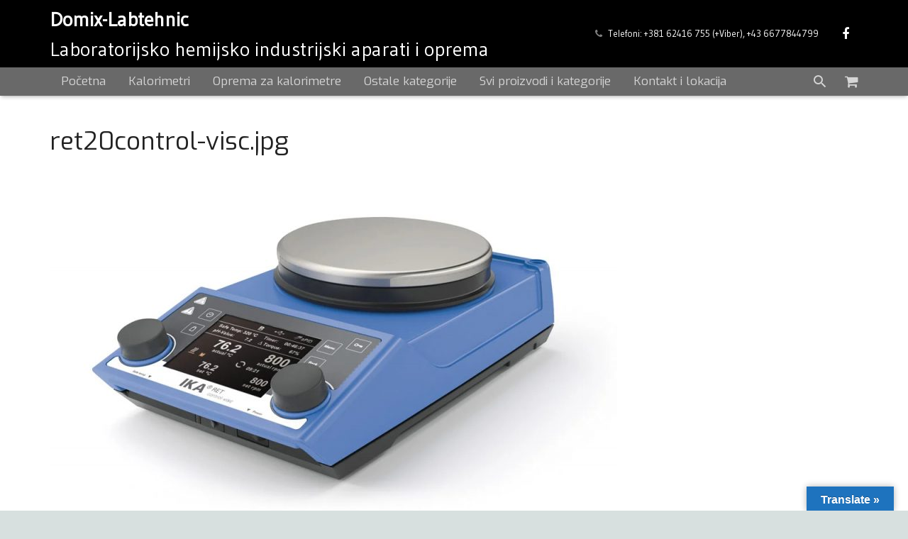

--- FILE ---
content_type: text/html; charset=UTF-8
request_url: https://www.domix.co.rs/?attachment_id=9822
body_size: 14900
content:
<!DOCTYPE HTML>
<html class="" dir="ltr" lang="sr-RS"
	prefix="og: https://ogp.me/ns#" >
<head>
	<meta charset="UTF-8">

		

	
		<!-- All in One SEO 4.2.7.1 - aioseo.com -->
		<title>ret20control-visc.jpg | DOMIX KALORIMETRI</title>
		<meta name="robots" content="max-image-preview:large" />
		<link rel="canonical" href="https://www.domix.co.rs/?attachment_id=9822" />
		<meta name="generator" content="All in One SEO (AIOSEO) 4.2.7.1 " />
		<meta property="og:locale" content="sr_RS" />
		<meta property="og:site_name" content="DOMIX KALORIMETRI | Negotin" />
		<meta property="og:type" content="article" />
		<meta property="og:title" content="ret20control-visc.jpg | DOMIX KALORIMETRI" />
		<meta property="og:url" content="https://www.domix.co.rs/?attachment_id=9822" />
		<meta property="article:published_time" content="2023-02-21T12:55:28+00:00" />
		<meta property="article:modified_time" content="2023-02-21T12:55:28+00:00" />
		<meta name="twitter:card" content="summary_large_image" />
		<meta name="twitter:title" content="ret20control-visc.jpg | DOMIX KALORIMETRI" />
		<script type="application/ld+json" class="aioseo-schema">
			{"@context":"https:\/\/schema.org","@graph":[{"@type":"BreadcrumbList","@id":"https:\/\/www.domix.co.rs\/?attachment_id=9822#breadcrumblist","itemListElement":[{"@type":"ListItem","@id":"https:\/\/www.domix.co.rs\/#listItem","position":1,"item":{"@type":"WebPage","@id":"https:\/\/www.domix.co.rs\/","name":"Home","description":"Negotin","url":"https:\/\/www.domix.co.rs\/"},"nextItem":"https:\/\/www.domix.co.rs\/?attachment_id=9822#listItem"},{"@type":"ListItem","@id":"https:\/\/www.domix.co.rs\/?attachment_id=9822#listItem","position":2,"item":{"@type":"WebPage","@id":"https:\/\/www.domix.co.rs\/?attachment_id=9822","name":"ret20control-visc.jpg","url":"https:\/\/www.domix.co.rs\/?attachment_id=9822"},"previousItem":"https:\/\/www.domix.co.rs\/#listItem"}]},{"@type":"ItemPage","@id":"https:\/\/www.domix.co.rs\/?attachment_id=9822#itempage","url":"https:\/\/www.domix.co.rs\/?attachment_id=9822","name":"ret20control-visc.jpg | DOMIX KALORIMETRI","inLanguage":"sr-RS","isPartOf":{"@id":"https:\/\/www.domix.co.rs\/#website"},"breadcrumb":{"@id":"https:\/\/www.domix.co.rs\/?attachment_id=9822#breadcrumblist"},"author":"https:\/\/www.domix.co.rs\/author\/admin\/#author","creator":"https:\/\/www.domix.co.rs\/author\/admin\/#author","datePublished":"2023-02-21T12:55:28+00:00","dateModified":"2023-02-21T12:55:28+00:00"},{"@type":"Organization","@id":"https:\/\/www.domix.co.rs\/#organization","name":"AlzMetall","url":"https:\/\/www.domix.co.rs\/"},{"@type":"WebSite","@id":"https:\/\/www.domix.co.rs\/#website","url":"https:\/\/www.domix.co.rs\/","name":"DOMIX KALORIMETRI","description":"Negotin","inLanguage":"sr-RS","publisher":{"@id":"https:\/\/www.domix.co.rs\/#organization"}}]}
		</script>
		<!-- All in One SEO -->

<link rel='dns-prefetch' href='//translate.google.com' />
<link rel='dns-prefetch' href='//fonts.googleapis.com' />
<link rel="alternate" type="application/rss+xml" title="DOMIX KALORIMETRI &raquo; довод" href="https://www.domix.co.rs/feed/" />
<link rel="alternate" type="application/rss+xml" title="DOMIX KALORIMETRI &raquo; довод коментара" href="https://www.domix.co.rs/comments/feed/" />
<link rel="alternate" title="oEmbed (JSON)" type="application/json+oembed" href="https://www.domix.co.rs/wp-json/oembed/1.0/embed?url=https%3A%2F%2Fwww.domix.co.rs%2F%3Fattachment_id%3D9822" />
<link rel="alternate" title="oEmbed (XML)" type="text/xml+oembed" href="https://www.domix.co.rs/wp-json/oembed/1.0/embed?url=https%3A%2F%2Fwww.domix.co.rs%2F%3Fattachment_id%3D9822&#038;format=xml" />
<meta name="viewport" content="width=device-width, initial-scale=1">
<meta name="SKYPE_TOOLBAR" content="SKYPE_TOOLBAR_PARSER_COMPATIBLE">
<meta name="og:title" content="ret20control-visc.jpg">
<meta name="og:type" content="website">
<meta name="og:url" content="https://www.domix.co.rs/?attachment_id=9822">
<style id='wp-img-auto-sizes-contain-inline-css' type='text/css'>
img:is([sizes=auto i],[sizes^="auto," i]){contain-intrinsic-size:3000px 1500px}
/*# sourceURL=wp-img-auto-sizes-contain-inline-css */
</style>
<style id='wp-emoji-styles-inline-css' type='text/css'>

	img.wp-smiley, img.emoji {
		display: inline !important;
		border: none !important;
		box-shadow: none !important;
		height: 1em !important;
		width: 1em !important;
		margin: 0 0.07em !important;
		vertical-align: -0.1em !important;
		background: none !important;
		padding: 0 !important;
	}
/*# sourceURL=wp-emoji-styles-inline-css */
</style>
<style id='wp-block-library-inline-css' type='text/css'>
:root{--wp-block-synced-color:#7a00df;--wp-block-synced-color--rgb:122,0,223;--wp-bound-block-color:var(--wp-block-synced-color);--wp-editor-canvas-background:#ddd;--wp-admin-theme-color:#007cba;--wp-admin-theme-color--rgb:0,124,186;--wp-admin-theme-color-darker-10:#006ba1;--wp-admin-theme-color-darker-10--rgb:0,107,160.5;--wp-admin-theme-color-darker-20:#005a87;--wp-admin-theme-color-darker-20--rgb:0,90,135;--wp-admin-border-width-focus:2px}@media (min-resolution:192dpi){:root{--wp-admin-border-width-focus:1.5px}}.wp-element-button{cursor:pointer}:root .has-very-light-gray-background-color{background-color:#eee}:root .has-very-dark-gray-background-color{background-color:#313131}:root .has-very-light-gray-color{color:#eee}:root .has-very-dark-gray-color{color:#313131}:root .has-vivid-green-cyan-to-vivid-cyan-blue-gradient-background{background:linear-gradient(135deg,#00d084,#0693e3)}:root .has-purple-crush-gradient-background{background:linear-gradient(135deg,#34e2e4,#4721fb 50%,#ab1dfe)}:root .has-hazy-dawn-gradient-background{background:linear-gradient(135deg,#faaca8,#dad0ec)}:root .has-subdued-olive-gradient-background{background:linear-gradient(135deg,#fafae1,#67a671)}:root .has-atomic-cream-gradient-background{background:linear-gradient(135deg,#fdd79a,#004a59)}:root .has-nightshade-gradient-background{background:linear-gradient(135deg,#330968,#31cdcf)}:root .has-midnight-gradient-background{background:linear-gradient(135deg,#020381,#2874fc)}:root{--wp--preset--font-size--normal:16px;--wp--preset--font-size--huge:42px}.has-regular-font-size{font-size:1em}.has-larger-font-size{font-size:2.625em}.has-normal-font-size{font-size:var(--wp--preset--font-size--normal)}.has-huge-font-size{font-size:var(--wp--preset--font-size--huge)}.has-text-align-center{text-align:center}.has-text-align-left{text-align:left}.has-text-align-right{text-align:right}.has-fit-text{white-space:nowrap!important}#end-resizable-editor-section{display:none}.aligncenter{clear:both}.items-justified-left{justify-content:flex-start}.items-justified-center{justify-content:center}.items-justified-right{justify-content:flex-end}.items-justified-space-between{justify-content:space-between}.screen-reader-text{border:0;clip-path:inset(50%);height:1px;margin:-1px;overflow:hidden;padding:0;position:absolute;width:1px;word-wrap:normal!important}.screen-reader-text:focus{background-color:#ddd;clip-path:none;color:#444;display:block;font-size:1em;height:auto;left:5px;line-height:normal;padding:15px 23px 14px;text-decoration:none;top:5px;width:auto;z-index:100000}html :where(.has-border-color){border-style:solid}html :where([style*=border-top-color]){border-top-style:solid}html :where([style*=border-right-color]){border-right-style:solid}html :where([style*=border-bottom-color]){border-bottom-style:solid}html :where([style*=border-left-color]){border-left-style:solid}html :where([style*=border-width]){border-style:solid}html :where([style*=border-top-width]){border-top-style:solid}html :where([style*=border-right-width]){border-right-style:solid}html :where([style*=border-bottom-width]){border-bottom-style:solid}html :where([style*=border-left-width]){border-left-style:solid}html :where(img[class*=wp-image-]){height:auto;max-width:100%}:where(figure){margin:0 0 1em}html :where(.is-position-sticky){--wp-admin--admin-bar--position-offset:var(--wp-admin--admin-bar--height,0px)}@media screen and (max-width:600px){html :where(.is-position-sticky){--wp-admin--admin-bar--position-offset:0px}}
/*wp_block_styles_on_demand_placeholder:697a504ade5cf*/
/*# sourceURL=wp-block-library-inline-css */
</style>
<style id='classic-theme-styles-inline-css' type='text/css'>
/*! This file is auto-generated */
.wp-block-button__link{color:#fff;background-color:#32373c;border-radius:9999px;box-shadow:none;text-decoration:none;padding:calc(.667em + 2px) calc(1.333em + 2px);font-size:1.125em}.wp-block-file__button{background:#32373c;color:#fff;text-decoration:none}
/*# sourceURL=/wp-includes/css/classic-themes.min.css */
</style>
<link rel='stylesheet' id='contact-form-7-css' href='https://www.domix.co.rs/wp-content/plugins/contact-form-7/includes/css/styles.css?ver=5.6.4' type='text/css' media='all' />
<link rel='stylesheet' id='google-language-translator-css' href='https://www.domix.co.rs/wp-content/plugins/google-language-translator/css/style.css?ver=6.0.15' type='text/css' media='' />
<link rel='stylesheet' id='glt-toolbar-styles-css' href='https://www.domix.co.rs/wp-content/plugins/google-language-translator/css/toolbar.css?ver=6.0.15' type='text/css' media='' />
<style id='woocommerce-inline-inline-css' type='text/css'>
.woocommerce form .form-row .required { visibility: visible; }
/*# sourceURL=woocommerce-inline-inline-css */
</style>
<link rel='stylesheet' id='us-font-1-css' href='https://fonts.googleapis.com/css?family=Exo%3A400&#038;subset=latin&#038;ver=6.9' type='text/css' media='all' />
<link rel='stylesheet' id='us-font-2-css' href='https://fonts.googleapis.com/css?family=Gudea%3A400&#038;subset=latin&#038;ver=6.9' type='text/css' media='all' />
<link rel='stylesheet' id='us-woocommerce-css' href='//www.domix.co.rs/wp-content/themes/Zephyr/css/us.woocommerce.css?ver=3.0' type='text/css' media='all' />
<link rel='stylesheet' id='us-base-css' href='//www.domix.co.rs/wp-content/themes/Zephyr/framework/css/us-base.css?ver=3.0' type='text/css' media='all' />
<link rel='stylesheet' id='us-font-awesome-css' href='//www.domix.co.rs/wp-content/themes/Zephyr/framework/css/font-awesome.css?ver=4.6.3' type='text/css' media='all' />
<link rel='stylesheet' id='us-font-mdfi-css' href='//www.domix.co.rs/wp-content/themes/Zephyr/framework/css/font-mdfi.css?ver=1' type='text/css' media='all' />
<link rel='stylesheet' id='us-style-css' href='//www.domix.co.rs/wp-content/themes/Zephyr/css/style.css?ver=3.0' type='text/css' media='all' />
<link rel='stylesheet' id='us-responsive-css' href='//www.domix.co.rs/wp-content/themes/Zephyr/css/responsive.css?ver=3.0' type='text/css' media='all' />
<!--n2css--><script type="text/javascript" src="https://www.domix.co.rs/wp-includes/js/jquery/jquery.min.js?ver=3.7.1" id="jquery-core-js"></script>
<script type="text/javascript" src="https://www.domix.co.rs/wp-includes/js/jquery/jquery-migrate.min.js?ver=3.4.1" id="jquery-migrate-js"></script>
<link rel="https://api.w.org/" href="https://www.domix.co.rs/wp-json/" /><link rel="alternate" title="JSON" type="application/json" href="https://www.domix.co.rs/wp-json/wp/v2/media/9822" /><link rel="EditURI" type="application/rsd+xml" title="RSD" href="https://www.domix.co.rs/xmlrpc.php?rsd" />
<meta name="generator" content="WordPress 6.9" />
<meta name="generator" content="WooCommerce 7.1.0" />
<link rel='shortlink' href='https://www.domix.co.rs/?p=9822' />
<style>p.hello{font-size:12px;color:darkgray;}#google_language_translator,#flags{text-align:left;}#google_language_translator{clear:both;}#flags{width:165px;}#flags a{display:inline-block;margin-right:2px;}#google_language_translator{width:auto!important;}.goog-tooltip{display: none!important;}.goog-tooltip:hover{display: none!important;}.goog-text-highlight{background-color:transparent!important;border:none!important;box-shadow:none!important;}#google_language_translator select.goog-te-combo{color:#32373c;}#google_language_translator{color:transparent;}body{top:0px!important;}#goog-gt-tt{display:none!important;}#glt-translate-trigger > span{color:#ffffff;}#glt-translate-trigger{background:#1e73be;}.goog-te-gadget .goog-te-combo{width:100%;}</style><!-- This website uses the WP Call Button plugin to generate more leads. --><style type="text/css">.wp-call-button{ display: none; } @media screen and (max-width: 650px) { .wp-call-button{display: block; position: fixed; text-decoration: none; z-index: 9999999999;width: 60px; height: 60px; border-radius: 50%;/*transform: scale(0.8);*/  right: 20px;  bottom: 20px; background: url( [data-uri] ) center/30px 30px no-repeat #0044ff !important;} }</style>	<noscript><style>.woocommerce-product-gallery{ opacity: 1 !important; }</style></noscript>
	<style type="text/css">.recentcomments a{display:inline !important;padding:0 !important;margin:0 !important;}</style><meta name="generator" content="Powered by WPBakery Page Builder - drag and drop page builder for WordPress."/>
<noscript><style type="text/css"> .wpb_animate_when_almost_visible { opacity: 1; }</style></noscript>
			<style id='us-theme-options-css' type="text/css">body {font-family:"Gudea", sans-serif;font-size:16px;line-height:25px;font-weight:400;}.w-blog-post {font-size:16px;}.w-nav .menu-item-language,.w-nav-item {font-family:"Exo", sans-serif;font-weight:400;}h1, h2, h3, h4, h5, h6,.w-blog-post.format-quote blockquote,.w-counter-number,.w-pricing-item-price,.w-tabs-item-title,.ult_price_figure,.ult_countdown-amount,.ultb3-box .ultb3-title,.stats-block .stats-desc .stats-number {font-family:"Exo", sans-serif;font-weight:400;}h1 {font-size:35px;letter-spacing:0px;}h2 {font-size:25px;letter-spacing:0px;}h3 {font-size:28px;letter-spacing:0px;}h4,.widgettitle,.comment-reply-title,.woocommerce #reviews h2,.woocommerce .related > h2,.woocommerce .upsells > h2,.woocommerce .cross-sells > h2 {font-size:25px;letter-spacing:0px;}h5,.w-blog:not(.cols_1) .w-blog-list .w-blog-post-title {font-size:25px;letter-spacing:0px;}h6 {font-size:23px;letter-spacing:0px;}@media (max-width:767px) {body {font-size:16px;line-height:26px;}.w-blog-post {font-size:16px;}h1 {font-size:25px;}h2 {font-size:20px;}h3 {font-size:17px;}h4,.widgettitle,.comment-reply-title,.woocommerce #reviews h2,.woocommerce .related > h2,.woocommerce .upsells > h2,.woocommerce .cross-sells > h2 {font-size:20px;}h5 {font-size:18px;}h6 {font-size:16px;}}body,.header_hor .l-header.pos_fixed {min-width:1300px;}.l-canvas.type_boxed,.l-canvas.type_boxed .l-subheader,.l-canvas.type_boxed ~ .l-footer .l-subfooter {max-width:1300px;}.header_hor .l-subheader-h,.l-titlebar-h,.l-main-h,.l-section-h,.l-subfooter-h,.w-tabs-section-content-h,.w-blog-post-body {max-width:1140px;}.l-sidebar {width:20%;}.l-content {width:80%;}@media (max-width:1024px) {.g-cols.offset_none,.g-cols.offset_none > div {display:block;}.g-cols > div {width:100% !important;margin-left:0 !important;margin-right:0 !important;margin-bottom:30px;}.l-subfooter.at_top .g-cols > div {margin-bottom:10px;}.g-cols.offset_none > div,.g-cols > div:last-child {margin-bottom:0 !important;}}@media (min-width:901px) {.l-subheader.at_top { display:none; }.header_hor .l-subheader.at_top {line-height:40px;height:40px;}.header_hor .l-header.sticky .l-subheader.at_top {line-height:0px;height:0px;overflow:hidden;}.header_hor .l-subheader.at_middle {line-height:95px;height:95px;}.header_hor .l-header.sticky .l-subheader.at_middle {line-height:70px;height:70px;}.header_hor .l-subheader.at_bottom {line-height:40px;height:40px;}.header_hor .l-header.sticky .l-subheader.at_bottom {line-height:40px;height:40px;}.header_hor .l-header.pos_fixed ~ .l-titlebar,.header_hor .l-canvas.titlebar_none.sidebar_left .l-header.pos_fixed ~ .l-main,.header_hor .l-canvas.titlebar_none.sidebar_right .l-header.pos_fixed ~ .l-main,.header_hor .l-canvas.titlebar_none.sidebar_none .l-header.pos_fixed ~ .l-main .l-section:first-child,.header_hor .l-header.pos_static.bg_transparent ~ .l-titlebar,.header_hor .l-canvas.titlebar_none.sidebar_left .l-header.pos_static.bg_transparent ~ .l-main,.header_hor .l-canvas.titlebar_none.sidebar_right .l-header.pos_static.bg_transparent ~ .l-main,.header_hor .l-canvas.titlebar_none.sidebar_none .l-header.pos_static.bg_transparent ~ .l-main .l-section:first-child {padding-top:135px;}.header_hor .l-header.pos_static.bg_solid + .l-main .l-section.preview_trendy .w-blog-post-preview {top:-135px;}.header_ver {padding-left:300px;position:relative;}.rtl.header_ver {padding-left:0;padding-right:300px;}.header_ver .l-header,.header_ver .l-header .w-cart-notification {width:300px;}.header_ver .l-navigation-item.to_next {left:100px;}.no-touch .header_ver .l-navigation-item.to_next:hover {left:300px;}.rtl.header_ver .l-navigation-item.to_next {right:100px;}.no-touch .rtl.header_ver .l-navigation-item.to_next:hover {right:300px;}.header_ver .w-nav.type_desktop [class*="columns"] .w-nav-list.level_2 {width:calc(100vw - 300px);max-width:980px;}}@media (min-width:601px) and (max-width:900px) {.l-subheader.at_top { display:none; }.header_hor .l-subheader.at_top {line-height:36px;height:36px;}.header_hor .l-header.sticky .l-subheader.at_top {line-height:36px;height:36px;}.header_hor .l-subheader.at_middle {line-height:50px;height:50px;}.header_hor .l-header.sticky .l-subheader.at_middle {line-height:50px;height:50px;}.header_hor .l-subheader.at_bottom {line-height:50px;height:50px;}.header_hor .l-header.sticky .l-subheader.at_bottom {line-height:50px;height:50px;}.header_hor .l-header.pos_fixed ~ .l-titlebar,.header_hor .l-canvas.titlebar_none.sidebar_left .l-header.pos_fixed ~ .l-main,.header_hor .l-canvas.titlebar_none.sidebar_right .l-header.pos_fixed ~ .l-main,.header_hor .l-canvas.titlebar_none.sidebar_none .l-header.pos_fixed ~ .l-main .l-section:first-child,.header_hor .l-header.pos_static.bg_transparent ~ .l-titlebar,.header_hor .l-canvas.titlebar_none.sidebar_left .l-header.pos_static.bg_transparent ~ .l-main,.header_hor .l-canvas.titlebar_none.sidebar_right .l-header.pos_static.bg_transparent ~ .l-main,.header_hor .l-canvas.titlebar_none.sidebar_none .l-header.pos_static.bg_transparent ~ .l-main .l-section:first-child {padding-top:100px;}.header_hor .l-header.pos_static.bg_solid + .l-main .l-section.preview_trendy .w-blog-post-preview {top:-100px;}.header_ver .l-header {width:300px;}}@media (max-width:600px) {.l-subheader.at_top { display:none; }.header_hor .l-subheader.at_top {line-height:36px;height:36px;}.header_hor .l-header.sticky .l-subheader.at_top {line-height:36px;height:36px;}.header_hor .l-subheader.at_middle {line-height:50px;height:50px;}.header_hor .l-header.sticky .l-subheader.at_middle {line-height:0px;height:0px;overflow:hidden;}.header_hor .l-subheader.at_bottom {line-height:50px;height:50px;}.header_hor .l-header.sticky .l-subheader.at_bottom {line-height:50px;height:50px;}.header_hor .l-header.pos_fixed ~ .l-titlebar,.header_hor .l-canvas.titlebar_none.sidebar_left .l-header.pos_fixed ~ .l-main,.header_hor .l-canvas.titlebar_none.sidebar_right .l-header.pos_fixed ~ .l-main,.header_hor .l-canvas.titlebar_none.sidebar_none .l-header.pos_fixed ~ .l-main .l-section:first-child,.header_hor .l-header.pos_static.bg_transparent ~ .l-titlebar,.header_hor .l-canvas.titlebar_none.sidebar_left .l-header.pos_static.bg_transparent ~ .l-main,.header_hor .l-canvas.titlebar_none.sidebar_right .l-header.pos_static.bg_transparent ~ .l-main,.header_hor .l-canvas.titlebar_none.sidebar_none .l-header.pos_static.bg_transparent ~ .l-main .l-section:first-child {padding-top:100px;}.header_hor .l-header.pos_static.bg_solid + .l-main .l-section.preview_trendy .w-blog-post-preview {top:-100px;}}@media (min-width:901px) {.ush_image_1 { height:70px; }.l-header.sticky .ush_image_1 { height:55px; }}@media (min-width:601px) and (max-width:900px) {.ush_image_1 { height:48px; }.l-header.sticky .ush_image_1 { height:48px; }}@media (max-width:600px) {.ush_image_1 { height:51px; }.l-header.sticky .ush_image_1 { height:51px; }}.ush_text_1 .w-text-value { color:; }@media (min-width:901px) {.ush_text_1 { font-size:28px; }}@media (min-width:601px) and (max-width:900px) {.ush_text_1 { font-size:24px; }}@media (max-width:600px) {.ush_text_1 { font-size:20px; }}.ush_text_1 { white-space:nowrap; }.ush_text_2 .w-text-value { color:; }@media (min-width:901px) {.ush_text_2 { font-size:13px; }}@media (min-width:601px) and (max-width:900px) {.ush_text_2 { font-size:13px; }}@media (max-width:600px) {.ush_text_2 { font-size:13px; }}.ush_text_2 { white-space:nowrap; }.ush_text_3 .w-text-value { color:; }@media (min-width:901px) {.ush_text_3 { font-size:13px; }}@media (min-width:601px) and (max-width:900px) {.ush_text_3 { font-size:13px; }}@media (max-width:600px) {.ush_text_3 { font-size:13px; }}.ush_text_3 { white-space:nowrap; }.ush_text_4 .w-text-value { color:; }@media (min-width:901px) {.ush_text_4 { font-size:13px; }}@media (min-width:601px) and (max-width:900px) {.ush_text_4 { font-size:13px; }}@media (max-width:600px) {.ush_text_4 { font-size:13px; }}.ush_text_4 { white-space:nowrap; }.header_hor .ush_menu_1.type_desktop .w-nav-list.level_1 > .menu-item > a {padding:0 16px;}.header_ver .ush_menu_1.type_desktop {line-height:32px;}.ush_menu_1.type_desktop .btn.w-nav-item.level_1 > .w-nav-anchor {margin:8px;}.ush_menu_1.type_desktop .w-nav-list.level_1 > .menu-item > a,.ush_menu_1.type_desktop [class*="columns"] .menu-item-has-children .w-nav-anchor.level_2 {font-size:17px;}.ush_menu_1.type_desktop .submenu-languages .menu-item-language > a,.ush_menu_1.type_desktop .w-nav-anchor:not(.level_1) {font-size:15px;}.ush_menu_1.type_mobile .w-nav-anchor.level_1 {font-size:15px;}.ush_menu_1.type_mobile .menu-item-language > a,.ush_menu_1.type_mobile .w-nav-anchor:not(.level_1) {font-size:14px;}@media (min-width:901px) {.ush_search_1.layout_simple {max-width:240px;}.ush_search_1.layout_modern.active {width:240px;}}@media (min-width:601px) and (max-width:900px) {.ush_search_1.layout_simple {max-width:200px;}.ush_search_1.layout_modern.active {width:200px;}}@media (min-width:901px) {.ush_socials_1 {font-size:18px;}}@media (min-width:601px) and (max-width:900px) {.ush_socials_1 {font-size:18px;}}@media (max-width:600px) {.ush_socials_1 {font-size:18px;}}.ush_socials_1 .custom .w-socials-item-link-hover {background-color:#1abc9c;}.ush_socials_1.style_colored .custom .w-socials-item-link {color:#1abc9c;}@media (min-width:901px) {.ush_dropdown_1 .w-dropdown-h {font-size:13px;}}@media (min-width:601px) and (max-width:900px) {.ush_dropdown_1 .w-dropdown-h {font-size:13px;}}@media (max-width:600px) {.ush_dropdown_1 .w-dropdown-h {font-size:13px;}}@media (min-width:901px) {.ush_cart_1 .w-cart-link {font-size:20px;}}@media (min-width:601px) and (max-width:900px) {.ush_cart_1 .w-cart-link {font-size:20px;}}@media (max-width:600px) {.ush_cart_1 .w-cart-link {font-size:20px;}}.l-body {background-color:#d7e0df;}.l-subheader.at_top,.l-subheader.at_top .w-dropdown-list,.header_hor .l-subheader.at_top .type_mobile .w-nav-list.level_1 {background-color:#878787;}.l-subheader.at_top,.l-subheader.at_top .w-dropdown.active,.header_hor .l-subheader.at_top .type_mobile .w-nav-list.level_1 {color:#d9d9d9;}.no-touch .l-subheader.at_top a:hover,.no-touch .l-subheader.at_top .w-cart-quantity,.no-touch .l-header.bg_transparent .l-subheader.at_top .w-dropdown.active a:hover {color:#ffffff;}.header_ver .l-header,.header_hor .l-subheader.at_middle,.l-subheader.at_middle .w-dropdown-list,.header_hor .l-subheader.at_middle .type_mobile .w-nav-list.level_1 {background-color:#000000;}.l-subheader.at_middle,.l-subheader.at_middle .w-dropdown.active,.header_hor .l-subheader.at_middle .type_mobile .w-nav-list.level_1 {color:#ffffff;}.no-touch .l-subheader.at_middle a:hover,.no-touch .l-subheader.at_middle .w-cart-quantity,.no-touch .l-header.bg_transparent .l-subheader.at_middle .w-dropdown.active a:hover {color:#ffffff;}.l-subheader.at_bottom,.l-subheader.at_bottom .w-dropdown-list,.header_hor .l-subheader.at_bottom .type_mobile .w-nav-list.level_1 {background-color:#696969;}.l-subheader.at_bottom,.l-subheader.at_bottom .w-dropdown.active,.header_hor .l-subheader.at_bottom .type_mobile .w-nav-list.level_1 {color:#d6d6d6;}.no-touch .l-subheader.at_bottom a:hover,.no-touch .l-subheader.at_bottom .w-cart-quantity,.no-touch .l-header.bg_transparent .l-subheader.at_bottom .w-dropdown.active a:hover {color:#ffffff;}.l-header.bg_transparent:not(.sticky) .l-subheader {color:#ffffff;}.no-touch .l-header.bg_transparent:not(.sticky) a:not(.w-nav-anchor):hover,.no-touch .l-header.bg_transparent:not(.sticky) .type_desktop .menu-item-language > a:hover,.no-touch .l-header.bg_transparent:not(.sticky) .type_desktop .menu-item-language:hover > a,.no-touch .l-header.bg_transparent:not(.sticky) .type_desktop .w-nav-item.level_1:hover > .w-nav-anchor {color:#ffffff;}.l-header.bg_transparent:not(.sticky) .w-nav-title:after {background-color:#ffffff;}.w-search-form {background-color:#d1d1d1;color:#ffffff;}.w-search.layout_fullscreen .w-search-background {background-color:#d1d1d1;}.w-search.layout_fullscreen input:focus + .w-form-row-field-bar:before,.w-search.layout_fullscreen input:focus + .w-form-row-field-bar:after {background-color:#ffffff;}.no-touch .w-nav.type_desktop .menu-item-language:hover > a,.no-touch .w-nav-item.level_1:hover > .w-nav-anchor {background-color:#363636;color:#ffffff;}.w-nav-title:after {background-color:#ffffff;}.w-nav-item.level_1.current-menu-item > .w-nav-anchor,.w-nav-item.level_1.current-menu-ancestor > .w-nav-anchor {background-color:;color:#cfcfcf;}.l-header.bg_transparent:not(.sticky) .type_desktop .w-nav-item.level_1.current-menu-item > .w-nav-anchor,.l-header.bg_transparent:not(.sticky) .type_desktop .w-nav-item.level_1.current-menu-ancestor > .w-nav-anchor {color:#d6d6d6;}.w-nav.type_desktop .submenu-languages,.w-nav-list:not(.level_1) {background-color:#363636;color:#ffffff;}.w-nav-anchor:not(.level_1) .ripple {background-color:#ffffff;}.no-touch .w-nav.type_desktop .submenu-languages .menu-item-language:hover > a,.no-touch .w-nav-item:not(.level_1):hover > .w-nav-anchor {background-color:#363636;color:#ffffff;}.w-nav-item:not(.level_1).current-menu-item > .w-nav-anchor,.w-nav-item:not(.level_1).current-menu-ancestor > .w-nav-anchor {background-color:#363636;color:#d4d4d4;}.btn.w-menu-item,.btn.w-nav-item .w-nav-anchor.level_1 {background-color:#ffffff !important;color:#363636 !important;}.no-touch .btn.w-menu-item:hover,.no-touch .btn.w-nav-item .w-nav-anchor.level_1:hover {background-color:#ffffff !important;color:#363636 !important;}.l-preloader,.l-canvas,.w-blog.layout_masonry .w-blog-post-h,.w-cart-dropdown,.w-pricing.style_1 .w-pricing-item-h,.w-person.layout_card,#lang_sel ul ul,#lang_sel_click ul ul,#lang_sel_footer,.woocommerce .form-row .chosen-drop,.woocommerce-ordering:after,.woocommerce-type_2 .product-h,.no-touch .woocommerce-type_2 .product-meta,.woocommerce #payment .payment_box,.widget_layered_nav ul li.chosen,.wpcf7-form-control-wrap.type_select:after {background-color:#ffffff;}button.w-btn.color_contrast.style_raised,a.w-btn.color_contrast.style_raised,.w-iconbox.style_circle.color_contrast .w-iconbox-icon {color:#ffffff;}.l-section.color_alternate,.l-titlebar.color_alternate,.no-touch .l-titlebar .g-nav-item:hover,.l-section.for_blogpost .w-blog-post-preview,.l-section.for_author .l-section-h,.l-section.for_related .l-section-h,.l-canvas.sidebar_none .l-section.for_comments,.w-actionbox.color_light,.w-blog.layout_latest .w-blog-post-meta-date,.no-touch .w-btn.style_flat:hover,.no-touch .pagination a.page-numbers:hover,.g-filters-item .ripple,.w-form.for_protected,.w-iconbox.style_circle.color_light .w-iconbox-icon,.g-loadmore-btn,.no-touch .w-logos .owl-prev:hover,.no-touch .w-logos .owl-next:hover,.w-profile,.w-pricing.style_1 .w-pricing-item-header,.w-pricing.style_2 .w-pricing-item-h,.w-progbar-bar,.w-progbar.style_3 .w-progbar-bar:before,.w-progbar.style_3 .w-progbar-bar-count,.l-main .w-socials-item-link,.w-tabs-item .ripple,.w-tabs.layout_timeline .w-tabs-item,.w-testimonial.style_1,.widget_calendar #calendar_wrap,.no-touch .l-main .widget_nav_menu a:hover,.no-touch #lang_sel ul ul a:hover,.no-touch #lang_sel_click ul ul a:hover,.woocommerce .login,.woocommerce .checkout_coupon,.woocommerce .register,.no-touch .woocommerce-type_2 .product-h .button:hover,.woocommerce .variations_form,.woocommerce .variations_form .variations td.value:after,.woocommerce .comment-respond,.woocommerce .stars span a:after,.woocommerce .cart_totals,.no-touch .woocommerce .product-remove a:hover,.woocommerce .checkout #order_review,.woocommerce ul.order_details,.widget_shopping_cart,.widget_layered_nav ul,.smile-icon-timeline-wrap .timeline-wrapper .timeline-block,.smile-icon-timeline-wrap .timeline-feature-item.feat-item {background-color:#ffffff;}.timeline-wrapper .timeline-post-right .ult-timeline-arrow l,.timeline-wrapper .timeline-post-left .ult-timeline-arrow l,.timeline-feature-item.feat-item .ult-timeline-arrow l {border-color:#ffffff;}hr,td,th,input:not([type="submit"]),textarea,select,.l-section,.g-cols > div,.w-form-row-field input:focus,.w-form-row-field textarea:focus,.widget_search input[type="text"]:focus,.w-separator,.w-sharing-item,.w-tabs-list,.w-tabs-section,.w-tabs-section-header:before,.l-main .widget_nav_menu > div,.l-main .widget_nav_menu .menu-item a,#lang_sel a.lang_sel_sel,#lang_sel_click a.lang_sel_sel,.woocommerce .quantity.buttons_added input.qty,.woocommerce .quantity.buttons_added .plus,.woocommerce .quantity.buttons_added .minus,.woocommerce-tabs .tabs,.woocommerce .related,.woocommerce .upsells,.woocommerce .cross-sells,.woocommerce ul.order_details li,.woocommerce .shop_table.my_account_orders,.select2-container a.select2-choice,.smile-icon-timeline-wrap .timeline-line {border-color:#b2bfbe;}.w-iconbox.style_default.color_light .w-iconbox-icon,.w-separator,.w-testimonial.style_2:before,.pagination .page-numbers,.woocommerce .star-rating:before {color:#b2bfbe;}.no-touch .l-titlebar.color_alternate .g-nav-item:hover,button.w-btn.color_light.style_raised,a.w-btn.color_light.style_raised,.no-touch .color_alternate .w-btn.style_flat:hover,.no-touch .g-loadmore-btn:hover,.color_alternate .g-filters-item .ripple,.color_alternate .w-tabs-item .ripple,.no-touch .color_alternate .w-logos .owl-prev:hover,.no-touch .color_alternate .w-logos .owl-next:hover,.no-touch .color_alternate .pagination a.page-numbers:hover,.widget_price_filter .ui-slider:before {background-color:#b2bfbe;}h1, h2, h3, h4, h5, h6,.w-counter-number,.w-progbar.color_custom .w-progbar-title {color:#212121;}.w-progbar.color_contrast .w-progbar-bar-h {background-color:#212121;}.l-canvas,button.w-btn.color_light.style_raised,a.w-btn.color_light.style_raised,.w-blog.layout_masonry .w-blog-post-h,.w-cart-dropdown,.w-iconbox.style_circle.color_light .w-iconbox-icon,.w-pricing-item-h,.w-person.layout_card,.w-tabs.layout_timeline .w-tabs-item,.w-testimonial.style_1,.woocommerce .form-row .chosen-drop,.woocommerce-type_2 .product-h {color:#3f4544;}button.w-btn.color_contrast.style_raised,a.w-btn.color_contrast.style_raised,.w-iconbox.style_circle.color_contrast .w-iconbox-icon {background-color:#3f4544;}a,.highlight_primary,.l-preloader,button.w-btn.color_primary.style_flat,a.w-btn.color_primary.style_flat,.w-counter.color_primary .w-counter-number,.w-iconbox.style_default.color_primary .w-iconbox-icon,.g-filters-item.active,.w-form-row.focused:before,.w-form-row.focused > i,.no-touch .w-sharing.type_simple.color_primary .w-sharing-item:hover .w-sharing-icon,.w-separator.color_primary,.w-tabs-item.active,.w-tabs-section.active .w-tabs-section-header,.l-main .widget_nav_menu .menu-item.current-menu-item > a,.no-touch .woocommerce-type_2 .product-h a.button,.woocommerce-tabs .tabs li.active,input[type="radio"]:checked + .wpcf7-list-item-label:before,input[type="checkbox"]:checked + .wpcf7-list-item-label:before {color:#8a8a8a;}.l-section.color_primary,.l-titlebar.color_primary,.no-touch .l-navigation-item:hover .l-navigation-item-arrow,.highlight_primary_bg,.w-actionbox.color_primary,.w-blog-post-preview-icon,button,input[type="submit"],a.w-btn.color_primary.style_raised,.pagination .page-numbers.current,.w-form-row.focused .w-form-row-field-bar:before,.w-form-row.focused .w-form-row-field-bar:after,.w-iconbox.style_circle.color_primary .w-iconbox-icon,.w-pricing.style_1 .type_featured .w-pricing-item-header,.w-pricing.style_2 .type_featured .w-pricing-item-h,.w-progbar.color_primary .w-progbar-bar-h,.w-sharing.type_solid.color_primary .w-sharing-item,.w-sharing.type_fixed.color_primary .w-sharing-item,.w-tabs-list-bar,.w-tabs.layout_timeline .w-tabs-item.active,.no-touch .w-tabs.layout_timeline .w-tabs-item:hover,.w-tabs.layout_timeline .w-tabs-section.active .w-tabs-section-header-h,.rsDefault .rsThumb.rsNavSelected,.woocommerce .button.alt,.woocommerce .button.checkout,.widget_price_filter .ui-slider-range,.widget_price_filter .ui-slider-handle,.smile-icon-timeline-wrap .timeline-separator-text .sep-text,.smile-icon-timeline-wrap .timeline-wrapper .timeline-dot,.smile-icon-timeline-wrap .timeline-feature-item .timeline-dot {background-color:#8a8a8a;}.l-content blockquote,.g-filters-item.active,input:focus,textarea:focus,.w-separator.color_primary,.woocommerce .quantity.buttons_added input.qty:focus,.validate-required.woocommerce-validated input:focus,.validate-required.woocommerce-invalid input:focus,.woocommerce .button.loading:before,.woocommerce .button.loading:after,.woocommerce .form-row .chosen-search input[type="text"]:focus,.woocommerce-tabs .tabs li.active,.select2-dropdown-open.select2-drop-above a.select2-choice {border-color:#8a8a8a;}input:focus,textarea:focus,.select2-dropdown-open a.select2-choice {box-shadow:0 -1px 0 0 #8a8a8a inset;}.no-touch a:hover,.highlight_secondary,.no-touch .l-subheader .w-cart-dropdown a:hover,.no-touch a:hover + .w-blog-post-body .w-blog-post-title a,.no-touch .w-blog-post-title a:hover,.no-touch .w-blognav-prev:hover .w-blognav-title,.no-touch .w-blognav-next:hover .w-blognav-title,button.w-btn.color_secondary.style_flat,a.w-btn.color_secondary.style_flat,.w-counter.color_secondary .w-counter-number,.w-iconbox.style_default.color_secondary .w-iconbox-icon,.w-iconbox.style_default .w-iconbox-link:active .w-iconbox-icon,.no-touch .w-iconbox.style_default .w-iconbox-link:hover .w-iconbox-icon,.w-iconbox-link:active .w-iconbox-title,.no-touch .w-iconbox-link:hover .w-iconbox-title,.no-touch .w-sharing.type_simple.color_secondary .w-sharing-item:hover .w-sharing-icon,.w-separator.color_secondary,.no-touch .l-main .widget_tag_cloud a:hover,.no-touch .l-main .widget_product_tag_cloud .tagcloud a:hover,.woocommerce .star-rating span:before,.woocommerce .stars span a:after {color:#808080;}.l-section.color_secondary,.l-titlebar.color_secondary,.highlight_secondary_bg,.no-touch .w-blog.layout_tiles .w-blog-post-meta-category a:hover,.no-touch .l-section.preview_trendy .w-blog-post-meta-category a:hover,button.w-btn.color_secondary.style_raised,a.w-btn.color_secondary.style_raised,.w-actionbox.color_secondary,.w-iconbox.style_circle.color_secondary .w-iconbox-icon,.w-progbar.color_secondary .w-progbar-bar-h,.w-sharing.type_solid.color_secondary .w-sharing-item,.w-sharing.type_fixed.color_secondary .w-sharing-item,.no-touch .w-toplink.active:hover,.no-touch .tp-leftarrow.tparrows.custom:hover,.no-touch .tp-rightarrow.tparrows.custom:hover,p.demo_store,.woocommerce .onsale,.woocommerce .form-row .chosen-results li.highlighted {background-color:#808080;}.w-separator.color_secondary {border-color:#808080;}.highlight_faded,button.w-btn.color_light.style_flat,a.w-btn.color_light.style_flat,.w-blog-post-meta > *,.w-comments-item-date,.w-comments-item-answer a,.w-profile-link.for_logout,.l-main .w-socials.style_desaturated .w-socials-item-link,.g-tags,.w-testimonial-person-meta,.l-main .widget_tag_cloud a,.l-main .widget_product_tag_cloud .tagcloud a,.woocommerce .stars span:after {color:#9da6a5;}.w-btn.style_flat .ripple,.w-btn.color_light.style_raised .ripple,.w-iconbox.style_circle.color_light .ripple,.l-main .w-socials.style_desaturated_inv .w-socials-item-link {background-color:#9da6a5;}.l-subfooter.at_top,.l-subfooter.at_top #lang_sel ul ul,.l-subfooter.at_top #lang_sel_click ul ul,.l-subfooter.at_top .wpcf7-form-control-wrap.type_select:after {background-color:#ffffff;}.no-touch .l-subfooter.at_top #lang_sel ul ul a:hover,.no-touch .l-subfooter.at_top #lang_sel_click ul ul a:hover,.l-subfooter.at_top .w-socials-item-link,.l-subfooter.at_top .widget_calendar #calendar_wrap,.l-subfooter.at_top .widget_shopping_cart {background-color:#ffffff;}.l-subfooter.at_top,.l-subfooter.at_top #lang_sel a.lang_sel_sel,.l-subfooter.at_top #lang_sel_click a.lang_sel_sel,.l-subfooter.at_top input,.l-subfooter.at_top textarea,.l-subfooter.at_top select,.l-subfooter.at_top .w-form-row-field input:focus,.l-subfooter.at_top .w-form-row-field textarea:focus,.l-subfooter.at_top .widget_search input[type="text"]:focus {border-color:#2d3837;}.l-subfooter.at_top h1,.l-subfooter.at_top h2,.l-subfooter.at_top h3,.l-subfooter.at_top h4,.l-subfooter.at_top h5,.l-subfooter.at_top h6 {color:#b2bfbe;}.l-subfooter.at_top {color:#7f8a88;}.l-subfooter.at_top a,.l-subfooter.at_top .widget_tag_cloud .tagcloud a,.l-subfooter.at_top .widget_product_tag_cloud .tagcloud a {color:#b2bfbe;}.no-touch .l-subfooter.at_top a:hover,.l-subfooter.at_top .w-form-row.focused:before,.l-subfooter.at_top .w-form-row.focused > i,.no-touch .l-subfooter.at_top .widget_tag_cloud .tagcloud a:hover,.no-touch .l-subfooter.at_top .widget_product_tag_cloud .tagcloud a:hover {color:#144588;}.l-subfooter.at_top .w-form-row.focused .w-form-row-field-bar:before,.l-subfooter.at_top .w-form-row.focused .w-form-row-field-bar:after {background-color:#144588;}.l-subfooter.at_top input:focus,.l-subfooter.at_top textarea:focus {border-color:#144588;}.l-subfooter.at_top input:focus,.l-subfooter.at_top textarea:focus {box-shadow:0 -1px 0 0 #144588 inset;}.l-subfooter.at_bottom {background-color:#141a19;}.l-subfooter.at_bottom {color:#7f8a88;}.l-subfooter.at_bottom a {color:#b2bfbe;}.no-touch .l-subfooter.at_bottom a:hover {color:#008FD5;}.w-gallery.with_indents .w-gallery-item {padding:8px;}</style>
	</head>
<body class="attachment wp-singular attachment-template-default single single-attachment postid-9822 attachmentid-9822 attachment-jpeg wp-theme-Zephyr l-body us_zephyr_3-0 header_hor state_default theme-Zephyr woocommerce-no-js woocommerce-type_1 columns-5 wpb-js-composer js-comp-ver-6.0.2 vc_responsive">

<!-- CANVAS -->
<div class="l-canvas sidebar_none type_wide titlebar_none">

	
		
		<div class="l-header pos_fixed bg_solid"><div class="l-subheader at_top"><div class="l-subheader-h"><div class="l-subheader-cell at_left"></div><div class="l-subheader-cell at_center"></div><div class="l-subheader-cell at_right"></div></div></div><div class="l-subheader at_middle"><div class="l-subheader-h"><div class="l-subheader-cell at_left"><div class="w-text ush_text_1"><div class="w-text-h"><a class="w-text-value" href="https://www.domix.co.rs/"><strong>Domix-Labtehnic</strong><br>Laboratorijsko hemijsko industrijski aparati i oprema</a></div></div></div><div class="l-subheader-cell at_center"></div><div class="l-subheader-cell at_right"><div class="w-text ush_text_2"><div class="w-text-h"><i class="fa fa-phone"></i><span class="w-text-value">Telefoni: +381 62416 755 (+Viber), +43 6677844799</span></div></div><div class="w-socials style_desaturated hover_default ush_socials_1"><div class="w-socials-list"><div class="w-socials-item facebook">
		<a class="w-socials-item-link" target="_blank" href="https://www.facebook.com/autoshopprodaja">
			<span class="w-socials-item-link-hover"></span>
		</a>
		<div class="w-socials-item-popup">
			<span>Facebook</span>
		</div>
	</div></div></div></div></div></div><div class="l-subheader at_bottom"><div class="l-subheader-h"><div class="l-subheader-cell at_left"><nav class="w-nav type_desktop animation_mdesign ush_menu_1"><a class="w-nav-control" href="javascript:void(0);"></a><ul class="w-nav-list level_1 hover_simple hidden"><li id="menu-item-6678" class="menu-item menu-item-type-custom menu-item-object-custom menu-item-home w-nav-item level_1 menu-item-6678"><a class="w-nav-anchor level_1"  href="https://www.domix.co.rs"><span class="w-nav-title">Početna</span><span class="w-nav-arrow"></span></a></li>
<li id="menu-item-9453" class="menu-item menu-item-type-custom menu-item-object-custom menu-item-has-children w-nav-item level_1 menu-item-9453"><a class="w-nav-anchor level_1"  href="#"><span class="w-nav-title">Kalorimetri</span><span class="w-nav-arrow"></span></a>
<ul class="w-nav-list level_2">
	<li id="menu-item-9441" class="menu-item menu-item-type-taxonomy menu-item-object-product_cat w-nav-item level_2 menu-item-9441"><a class="w-nav-anchor level_2"  href="https://www.domix.co.rs/product-category/dvostruki-suvi-kalorimetar/"><span class="w-nav-title">Dvostruki suvi kalorimetar</span><span class="w-nav-arrow"></span></a>	</li>
	<li id="menu-item-9442" class="menu-item menu-item-type-taxonomy menu-item-object-product_cat w-nav-item level_2 menu-item-9442"><a class="w-nav-anchor level_2"  href="https://www.domix.co.rs/product-category/kalorimetar-sa-statickim-omotom/"><span class="w-nav-title">Kalorimetar sa statičkim omotom</span><span class="w-nav-arrow"></span></a>	</li>
	<li id="menu-item-9443" class="menu-item menu-item-type-taxonomy menu-item-object-product_cat w-nav-item level_2 menu-item-9443"><a class="w-nav-anchor level_2"  href="https://www.domix.co.rs/product-category/kalorimetri-automatski/"><span class="w-nav-title">Kalorimetri &#8211; automatski</span><span class="w-nav-arrow"></span></a>	</li>
	<li id="menu-item-9444" class="menu-item menu-item-type-taxonomy menu-item-object-product_cat w-nav-item level_2 menu-item-9444"><a class="w-nav-anchor level_2"  href="https://www.domix.co.rs/product-category/kalorimetri-poluautomatski/"><span class="w-nav-title">Kalorimetri &#8211; poluautomatski</span><span class="w-nav-arrow"></span></a>	</li>
</ul>
</li>
<li id="menu-item-9454" class="menu-item menu-item-type-custom menu-item-object-custom menu-item-has-children w-nav-item level_1 menu-item-9454"><a class="w-nav-anchor level_1"  href="#"><span class="w-nav-title">Oprema za kalorimetre</span><span class="w-nav-arrow"></span></a>
<ul class="w-nav-list level_2">
	<li id="menu-item-9446" class="menu-item menu-item-type-taxonomy menu-item-object-product_cat w-nav-item level_2 menu-item-9446"><a class="w-nav-anchor level_2"  href="https://www.domix.co.rs/product-category/oprema-cirkulatori-sa-hladenjem/"><span class="w-nav-title">Cirkulatori sa hladjenjem</span><span class="w-nav-arrow"></span></a>	</li>
	<li id="menu-item-9447" class="menu-item menu-item-type-taxonomy menu-item-object-product_cat w-nav-item level_2 menu-item-9447"><a class="w-nav-anchor level_2"  href="https://www.domix.co.rs/product-category/oprema-deklaracije-i-sertifikati/"><span class="w-nav-title">Deklaracije i sertifikati</span><span class="w-nav-arrow"></span></a>	</li>
	<li id="menu-item-9448" class="menu-item menu-item-type-taxonomy menu-item-object-product_cat w-nav-item level_2 menu-item-9448"><a class="w-nav-anchor level_2"  href="https://www.domix.co.rs/product-category/oprema-napajanje-i-kablovi-za-prenos-podataka/"><span class="w-nav-title">Napajanje i kablovi za prenos podataka</span><span class="w-nav-arrow"></span></a>	</li>
	<li id="menu-item-9450" class="menu-item menu-item-type-taxonomy menu-item-object-product_cat w-nav-item level_2 menu-item-9450"><a class="w-nav-anchor level_2"  href="https://www.domix.co.rs/product-category/oprema-periferna-oprema/"><span class="w-nav-title">Periferna oprema</span><span class="w-nav-arrow"></span></a>	</li>
	<li id="menu-item-9451" class="menu-item menu-item-type-taxonomy menu-item-object-product_cat w-nav-item level_2 menu-item-9451"><a class="w-nav-anchor level_2"  href="https://www.domix.co.rs/product-category/oprema-posude-za-razlaganje/"><span class="w-nav-title">Posude za razlaganje</span><span class="w-nav-arrow"></span></a>	</li>
	<li id="menu-item-9452" class="menu-item menu-item-type-taxonomy menu-item-object-product_cat w-nav-item level_2 menu-item-9452"><a class="w-nav-anchor level_2"  href="https://www.domix.co.rs/product-category/oprema-softver-za-kontrolu-i-evaluaciju-kalorimetara/"><span class="w-nav-title">Softver za kontrolu i evaluaciju kalorimetara</span><span class="w-nav-arrow"></span></a>	</li>
	<li id="menu-item-9449" class="menu-item menu-item-type-taxonomy menu-item-object-product_cat w-nav-item level_2 menu-item-9449"><a class="w-nav-anchor level_2"  href="https://www.domix.co.rs/product-category/oprema-ostala-oprema/"><span class="w-nav-title">Ostala oprema</span><span class="w-nav-arrow"></span></a>	</li>
</ul>
</li>
<li id="menu-item-9628" class="menu-item menu-item-type-custom menu-item-object-custom menu-item-has-children w-nav-item level_1 menu-item-9628"><a class="w-nav-anchor level_1"  href="#"><span class="w-nav-title">Ostale kategorije</span><span class="w-nav-arrow"></span></a>
<ul class="w-nav-list level_2">
	<li id="menu-item-9629" class="menu-item menu-item-type-taxonomy menu-item-object-product_cat w-nav-item level_2 menu-item-9629"><a class="w-nav-anchor level_2"  href="https://www.domix.co.rs/product-category/grejac-suvog-bloka/"><span class="w-nav-title">Grejač suvog bloka</span><span class="w-nav-arrow"></span></a>	</li>
	<li id="menu-item-9630" class="menu-item menu-item-type-taxonomy menu-item-object-product_cat w-nav-item level_2 menu-item-9630"><a class="w-nav-anchor level_2"  href="https://www.domix.co.rs/product-category/komplet-za-elektrohemiju/"><span class="w-nav-title">Komplet za elektrohemiju</span><span class="w-nav-arrow"></span></a>	</li>
	<li id="menu-item-9631" class="menu-item menu-item-type-taxonomy menu-item-object-product_cat w-nav-item level_2 menu-item-9631"><a class="w-nav-anchor level_2"  href="https://www.domix.co.rs/product-category/mlinovi/"><span class="w-nav-title">Mlinovi</span><span class="w-nav-arrow"></span></a>	</li>
	<li id="menu-item-9632" class="menu-item menu-item-type-taxonomy menu-item-object-product_cat w-nav-item level_2 menu-item-9632"><a class="w-nav-anchor level_2"  href="https://www.domix.co.rs/product-category/rasprsivaci-dispanzeri/"><span class="w-nav-title">Raspršivači &#8211; Dispanzeri</span><span class="w-nav-arrow"></span></a>	</li>
	<li id="menu-item-9633" class="menu-item menu-item-type-taxonomy menu-item-object-product_cat w-nav-item level_2 menu-item-9633"><a class="w-nav-anchor level_2"  href="https://www.domix.co.rs/product-category/vakuum/"><span class="w-nav-title">Vakuum</span><span class="w-nav-arrow"></span></a>	</li>
	<li id="menu-item-10051" class="menu-item menu-item-type-taxonomy menu-item-object-product_cat w-nav-item level_2 menu-item-10051"><a class="w-nav-anchor level_2"  href="https://www.domix.co.rs/product-category/bioreaktori/"><span class="w-nav-title">Bioreaktori</span><span class="w-nav-arrow"></span></a>	</li>
	<li id="menu-item-10048" class="menu-item menu-item-type-taxonomy menu-item-object-product_cat w-nav-item level_2 menu-item-10048"><a class="w-nav-anchor level_2"  href="https://www.domix.co.rs/product-category/magnetne-mesalice-stireri/"><span class="w-nav-title">Magnetne mešalice / stireri</span><span class="w-nav-arrow"></span></a>	</li>
	<li id="menu-item-10050" class="menu-item menu-item-type-taxonomy menu-item-object-product_cat w-nav-item level_2 menu-item-10050"><a class="w-nav-anchor level_2"  href="https://www.domix.co.rs/product-category/gornje-mesalice-stireri/"><span class="w-nav-title">Gornje mešalice / stireri</span><span class="w-nav-arrow"></span></a>	</li>
	<li id="menu-item-10049" class="menu-item menu-item-type-taxonomy menu-item-object-product_cat w-nav-item level_2 menu-item-10049"><a class="w-nav-anchor level_2"  href="https://www.domix.co.rs/product-category/sejkeri-vortex/"><span class="w-nav-title">Šejkeri Vortex</span><span class="w-nav-arrow"></span></a>	</li>
	<li id="menu-item-10052" class="menu-item menu-item-type-taxonomy menu-item-object-product_cat w-nav-item level_2 menu-item-10052"><a class="w-nav-anchor level_2"  href="https://www.domix.co.rs/product-category/skrining-sistemi/"><span class="w-nav-title">Skrining sistemi</span><span class="w-nav-arrow"></span></a>	</li>
	<li id="menu-item-10053" class="menu-item menu-item-type-taxonomy menu-item-object-product_cat w-nav-item level_2 menu-item-10053"><a class="w-nav-anchor level_2"  href="https://www.domix.co.rs/product-category/termosejkeri/"><span class="w-nav-title">Termošejkeri</span><span class="w-nav-arrow"></span></a>	</li>
</ul>
</li>
<li id="menu-item-9008" class="menu-item menu-item-type-custom menu-item-object-custom w-nav-item level_1 menu-item-9008"><a class="w-nav-anchor level_1"  href="https://www.domix.co.rs/shop"><span class="w-nav-title">Svi proizvodi i kategorije</span><span class="w-nav-arrow"></span></a></li>
<li id="menu-item-6569" class="menu-item menu-item-type-post_type menu-item-object-page w-nav-item level_1 menu-item-6569"><a class="w-nav-anchor level_1"  href="https://www.domix.co.rs/kontakt/"><span class="w-nav-title">Kontakt i lokacija</span><span class="w-nav-arrow"></span></a></li>
</ul><div class="w-nav-options hidden" onclick='return {"mobileWidth":1000,"mobileBehavior":1}'></div></nav></div><div class="l-subheader-cell at_center"></div><div class="l-subheader-cell at_right"><div class="w-search layout_fullscreen ush_search_1"><div class="w-search-background"></div><div class="w-search-form"><form class="w-search-form-h" autocomplete="off" action="https://www.domix.co.rs/" method="get"><div class="w-search-form-field"><input type="text" name="s" id="us_form_search_s" placeholder="Search" /><span class="w-form-row-field-bar"></span></div><div class="w-search-close"></div></form></div><a class="w-search-open" href="javascript:void(0);"></a></div><div class="w-cart ush_cart_1"><div class="w-cart-h"><a class="w-cart-link" href="https://www.domix.co.rs/cart/"><i class="fa fa-shopping-cart"></i><span class="w-cart-quantity"></span></a><div class="w-cart-notification"><span class="product-name">Product</span> was added to your cart</div><div class="w-cart-dropdown"><div class="widget woocommerce widget_shopping_cart"><h2 class="widgettitle">Cart</h2><div class="widget_shopping_cart_content"></div></div></div></div></div></div></div></div><div class="l-subheader for_hidden hidden"></div></div>
		
	<!-- MAIN -->
<div class="l-main">
	<div class="l-main-h i-cf">

		<div class="l-content">

			
			<section class="l-section for_blogpost preview_basic post-9822 attachment type-attachment status-inherit hentry">
	<div class="l-section-h i-cf">
		<div class="w-blog">
						<div class="w-blog-post-body">
				<h1 class="w-blog-post-title entry-title">ret20control-visc.jpg</h1>

				<div class="w-blog-post-meta">
					<time class="w-blog-post-meta-date date updated hidden">21/02/2023</time><span class="w-blog-post-meta-author vcard author hidden"><span class="fn">admin</span></span>				</div>
			</div>
		</div>

			</div>
</section>

<section class="l-section"><div class="l-section-h i-cf"><p class="attachment"><a ref="magnificPopup" href='https://www.domix.co.rs/wp-content/uploads/2023/02/ret20control-visc.jpg'><img fetchpriority="high" decoding="async" width="800" height="479" src="https://www.domix.co.rs/wp-content/uploads/2023/02/ret20control-visc-800x479.jpg" class="attachment-medium size-medium" alt="" srcset="https://www.domix.co.rs/wp-content/uploads/2023/02/ret20control-visc-800x479.jpg 800w, https://www.domix.co.rs/wp-content/uploads/2023/02/ret20control-visc-350x210.jpg 350w, https://www.domix.co.rs/wp-content/uploads/2023/02/ret20control-visc-768x460.jpg 768w, https://www.domix.co.rs/wp-content/uploads/2023/02/ret20control-visc-600x359.jpg 600w, https://www.domix.co.rs/wp-content/uploads/2023/02/ret20control-visc.jpg 1000w" sizes="(max-width: 800px) 100vw, 800px" /></a></p>
</div></section>

	<section class="l-section for_sharing">
		<div class="l-section-h i-cf">
			<div class="w-sharing type_solid align_left color_default"><a class="w-sharing-item email" title="Email this" href="javascript:void(0)" data-sharing-url="https://www.domix.co.rs/?attachment_id=9822" data-sharing-image="https://www.domix.co.rs/wp-content/uploads/2023/02/ret20control-visc.jpg"><span class="w-sharing-icon"></span></a><a class="w-sharing-item facebook" title="Share this" href="javascript:void(0)" data-sharing-url="https://www.domix.co.rs/?attachment_id=9822" data-sharing-image="https://www.domix.co.rs/wp-content/uploads/2023/02/ret20control-visc.jpg"><span class="w-sharing-icon"></span></a><a class="w-sharing-item twitter" title="Tweet this" href="javascript:void(0)" data-sharing-url="https://www.domix.co.rs/?attachment_id=9822" data-sharing-image="https://www.domix.co.rs/wp-content/uploads/2023/02/ret20control-visc.jpg"><span class="w-sharing-icon"></span></a><a class="w-sharing-item gplus" title="Share this" href="javascript:void(0)" data-sharing-url="https://www.domix.co.rs/?attachment_id=9822" data-sharing-image="https://www.domix.co.rs/wp-content/uploads/2023/02/ret20control-visc.jpg"><span class="w-sharing-icon"></span></a><a class="w-sharing-item linkedin" title="Share this" href="javascript:void(0)" data-sharing-url="https://www.domix.co.rs/?attachment_id=9822" data-sharing-image="https://www.domix.co.rs/wp-content/uploads/2023/02/ret20control-visc.jpg"><span class="w-sharing-icon"></span></a><a class="w-sharing-item pinterest" title="Pin this" href="javascript:void(0)" data-sharing-url="https://www.domix.co.rs/?attachment_id=9822" data-sharing-image="https://www.domix.co.rs/wp-content/uploads/2023/02/ret20control-visc.jpg"><span class="w-sharing-icon"></span></a><a class="w-sharing-item vk" title="Share this" href="javascript:void(0)" data-sharing-url="https://www.domix.co.rs/?attachment_id=9822" data-sharing-image="https://www.domix.co.rs/wp-content/uploads/2023/02/ret20control-visc.jpg"><span class="w-sharing-icon"></span></a></div>		</div>
	</section>



	

			
		</div>

		
	</div>
</div>

</div>
<!-- /CANVAS -->



<!-- FOOTER -->
<div class="l-footer">

	<!-- subfooter: top -->
	<div class="l-subfooter at_top">
		<div class="l-subfooter-h i-cf">

			
			<div class="g-cols offset_medium">
							<div class="full-width">
									</div>
							</div>

			
		</div>
	</div>

	<!-- subfooter: bottom -->
	<div class="l-subfooter at_bottom">
		<div class="l-subfooter-h i-cf">

			
			<div class="w-menu "><div class="w-menu-list"><a class="w-menu-item menu-item menu-item-type-custom menu-item-object-custom menu-item-home"  href="https://www.domix.co.rs"><span>Početna</span></a><a class="w-menu-item menu-item menu-item-type-custom menu-item-object-custom menu-item-has-children"  href="#"><span>Kalorimetri</span></a><a class="w-menu-item menu-item menu-item-type-custom menu-item-object-custom menu-item-has-children"  href="#"><span>Oprema za kalorimetre</span></a><a class="w-menu-item menu-item menu-item-type-custom menu-item-object-custom menu-item-has-children"  href="#"><span>Ostale kategorije</span></a><a class="w-menu-item menu-item menu-item-type-custom menu-item-object-custom"  href="https://www.domix.co.rs/shop"><span>Svi proizvodi i kategorije</span></a><a class="w-menu-item menu-item menu-item-type-post_type menu-item-object-page"  href="https://www.domix.co.rs/kontakt/"><span>Kontakt i lokacija</span></a></div></div>
			<div class="w-copyright">Domix doo © 2022 </br> </a></div>

			
		</div>
	</div>

</div>
<!-- /FOOTER -->



<a class="w-header-show" href="javascript:void(0);"></a>
<a class="w-toplink" href="#" title="Back to top"></a>
<script type="text/javascript">
	if (window.$us === undefined) window.$us = {};
	$us.canvasOptions = ($us.canvasOptions || {});
	$us.canvasOptions.disableEffectsWidth = 900;
	$us.canvasOptions.responsive = true;

	$us.langOptions = ($us.langOptions || {});
	$us.langOptions.magnificPopup = ($us.langOptions.magnificPopup || {});
	$us.langOptions.magnificPopup.tPrev = 'Previous (Left arrow key)'; // Alt text on left arrow
	$us.langOptions.magnificPopup.tNext = 'Next (Right arrow key)'; // Alt text on right arrow
	$us.langOptions.magnificPopup.tCounter = '%curr% of %total%'; // Markup for "1 of 7" counter

	$us.navOptions = ($us.navOptions || {});
	$us.navOptions.mobileWidth = 1000;
	$us.navOptions.togglable = true;
</script>
<script type="speculationrules">
{"prefetch":[{"source":"document","where":{"and":[{"href_matches":"/*"},{"not":{"href_matches":["/wp-*.php","/wp-admin/*","/wp-content/uploads/*","/wp-content/*","/wp-content/plugins/*","/wp-content/themes/Zephyr/*","/*\\?(.+)"]}},{"not":{"selector_matches":"a[rel~=\"nofollow\"]"}},{"not":{"selector_matches":".no-prefetch, .no-prefetch a"}}]},"eagerness":"conservative"}]}
</script>
<div id="glt-translate-trigger"><span class="notranslate">Translate »</span></div><div id="glt-toolbar"></div><div id="flags" style="display:none" class="size18"><ul id="sortable" class="ui-sortable"><li id="Albanian"><a href="#" title="Albanian" class="nturl notranslate sq flag Albanian"></a></li><li id="Bosnian"><a href="#" title="Bosnian" class="nturl notranslate bs flag Bosnian"></a></li><li id="Bulgarian"><a href="#" title="Bulgarian" class="nturl notranslate bg flag Bulgarian"></a></li><li id="Croatian"><a href="#" title="Croatian" class="nturl notranslate hr flag Croatian"></a></li><li id="English"><a href="#" title="English" class="nturl notranslate en flag English"></a></li><li id="Hungarian"><a href="#" title="Hungarian" class="nturl notranslate hu flag Hungarian"></a></li><li id="Macedonian"><a href="#" title="Macedonian" class="nturl notranslate mk flag Macedonian"></a></li><li id="Russian"><a href="#" title="Russian" class="nturl notranslate ru flag Russian"></a></li><li id="Serbian"><a href="#" title="Serbian" class="nturl notranslate sr flag Serbian"></a></li><li id="Slovenian"><a href="#" title="Slovenian" class="nturl notranslate sl flag Slovenian"></a></li><li id="Ukrainian"><a href="#" title="Ukrainian" class="nturl notranslate uk flag Ukrainian"></a></li></ul></div><div id='glt-footer'><div id="google_language_translator" class="default-language-bs"></div></div><script>function GoogleLanguageTranslatorInit() { new google.translate.TranslateElement({pageLanguage: 'bs', includedLanguages:'sq,bs,bg,hr,en,hu,mk,ru,sr,sl,uk', autoDisplay: false}, 'google_language_translator');}</script><a class="wp-call-button" href="tel:+381641584052"></a><script type="text/javascript">$us.headerSettings = {"default":{"options":{"orientation":"hor","sticky":true,"transparent":"0","width":"300","elm_align":"center","top_show":0,"top_height":"40","top_sticky_height":"0","top_fullwidth":"0","middle_height":95,"middle_sticky_height":70,"middle_fullwidth":"0","bg_img":"","bg_img_wrapper_start":"","bg_img_size":"cover","bg_img_repeat":"repeat","bg_img_attachment":"scroll","bg_img_position":"top center","bgimage_wrapper_end":"","bottom_show":1,"bottom_height":"40","bottom_sticky_height":"40","bottom_fullwidth":"0"},"layout":{"top_left":[],"top_center":[],"top_right":[],"middle_left":["text:1"],"middle_center":[],"middle_right":["text:2","socials:1"],"bottom_left":["menu:1"],"bottom_center":[],"bottom_right":["search:1","cart:1"],"hidden":["image:1","text:3","text:4","dropdown:1"]}},"tablets":{"options":{"orientation":"hor","sticky":true,"transparent":0,"width":300,"elm_align":"center","top_show":0,"top_height":36,"top_sticky_height":36,"top_fullwidth":0,"middle_height":50,"middle_sticky_height":50,"middle_fullwidth":0,"bg_img":"","bg_img_wrapper_start":"","bg_img_size":"cover","bg_img_repeat":"repeat","bg_img_attachment":"scroll","bg_img_position":"top center","bgimage_wrapper_end":"","bottom_show":1,"bottom_height":50,"bottom_sticky_height":50,"bottom_fullwidth":0},"layout":{"top_left":[],"top_center":[],"top_right":[],"middle_left":[],"middle_center":["text:1"],"middle_right":[],"bottom_left":["menu:1"],"bottom_center":[],"bottom_right":["search:1","cart:1"],"hidden":["socials:1","text:2","text:3","text:4","dropdown:1","image:1"]}},"mobiles":{"options":{"orientation":"hor","sticky":true,"transparent":0,"width":300,"elm_align":"center","top_show":0,"top_height":36,"top_sticky_height":36,"top_fullwidth":0,"middle_height":50,"middle_sticky_height":0,"middle_fullwidth":0,"bg_img":"","bg_img_wrapper_start":"","bg_img_size":"cover","bg_img_repeat":"repeat","bg_img_attachment":"scroll","bg_img_position":"top center","bgimage_wrapper_end":"","bottom_show":1,"bottom_height":50,"bottom_sticky_height":50,"bottom_fullwidth":0},"layout":{"top_left":[],"top_center":[],"top_right":[],"middle_left":[],"middle_center":["text:1"],"middle_right":[],"bottom_left":["menu:1"],"bottom_center":[],"bottom_right":["search:1","cart:1"],"hidden":["socials:1","text:2","text:3","text:4","dropdown:1","image:1"]}}};</script>
	<script type="text/javascript">
		(function () {
			var c = document.body.className;
			c = c.replace(/woocommerce-no-js/, 'woocommerce-js');
			document.body.className = c;
		})();
	</script>
	<script type="text/javascript" src="https://www.domix.co.rs/wp-content/plugins/contact-form-7/includes/swv/js/index.js?ver=5.6.4" id="swv-js"></script>
<script type="text/javascript" id="contact-form-7-js-extra">
/* <![CDATA[ */
var wpcf7 = {"api":{"root":"https://www.domix.co.rs/wp-json/","namespace":"contact-form-7/v1"},"cached":"1"};
//# sourceURL=contact-form-7-js-extra
/* ]]> */
</script>
<script type="text/javascript" src="https://www.domix.co.rs/wp-content/plugins/contact-form-7/includes/js/index.js?ver=5.6.4" id="contact-form-7-js"></script>
<script type="text/javascript" src="https://www.domix.co.rs/wp-content/plugins/google-language-translator/js/scripts.js?ver=6.0.15" id="scripts-js"></script>
<script type="text/javascript" src="//translate.google.com/translate_a/element.js?cb=GoogleLanguageTranslatorInit" id="scripts-google-js"></script>
<script type="text/javascript" src="https://www.domix.co.rs/wp-content/plugins/woocommerce/assets/js/jquery-blockui/jquery.blockUI.min.js?ver=2.7.0-wc.7.1.0" id="jquery-blockui-js"></script>
<script type="text/javascript" id="wc-add-to-cart-js-extra">
/* <![CDATA[ */
var wc_add_to_cart_params = {"ajax_url":"/wp-admin/admin-ajax.php","wc_ajax_url":"/?wc-ajax=%%endpoint%%","i18n_view_cart":"View cart","cart_url":"https://www.domix.co.rs/cart/","is_cart":"","cart_redirect_after_add":"no"};
//# sourceURL=wc-add-to-cart-js-extra
/* ]]> */
</script>
<script type="text/javascript" src="https://www.domix.co.rs/wp-content/plugins/woocommerce/assets/js/frontend/add-to-cart.min.js?ver=7.1.0" id="wc-add-to-cart-js"></script>
<script type="text/javascript" src="https://www.domix.co.rs/wp-content/plugins/woocommerce/assets/js/js-cookie/js.cookie.min.js?ver=2.1.4-wc.7.1.0" id="js-cookie-js"></script>
<script type="text/javascript" id="woocommerce-js-extra">
/* <![CDATA[ */
var woocommerce_params = {"ajax_url":"/wp-admin/admin-ajax.php","wc_ajax_url":"/?wc-ajax=%%endpoint%%"};
//# sourceURL=woocommerce-js-extra
/* ]]> */
</script>
<script type="text/javascript" src="https://www.domix.co.rs/wp-content/plugins/woocommerce/assets/js/frontend/woocommerce.min.js?ver=7.1.0" id="woocommerce-js"></script>
<script type="text/javascript" id="wc-cart-fragments-js-extra">
/* <![CDATA[ */
var wc_cart_fragments_params = {"ajax_url":"/wp-admin/admin-ajax.php","wc_ajax_url":"/?wc-ajax=%%endpoint%%","cart_hash_key":"wc_cart_hash_82bda38c20e4a6f053d36c5d398a90f0","fragment_name":"wc_fragments_82bda38c20e4a6f053d36c5d398a90f0","request_timeout":"5000"};
//# sourceURL=wc-cart-fragments-js-extra
/* ]]> */
</script>
<script type="text/javascript" src="https://www.domix.co.rs/wp-content/plugins/woocommerce/assets/js/frontend/cart-fragments.min.js?ver=7.1.0" id="wc-cart-fragments-js"></script>
<script type="text/javascript" src="//www.domix.co.rs/wp-content/themes/Zephyr/framework/js/jquery.easing.min.js?ver=6.9" id="us-jquery-easing-js"></script>
<script type="text/javascript" src="//www.domix.co.rs/wp-content/themes/Zephyr/framework/js/jquery.magnific-popup.js?ver=1.1.0" id="us-magnific-popup-js"></script>
<script type="text/javascript" src="//www.domix.co.rs/wp-content/themes/Zephyr/framework/js/jquery.simpleplaceholder.js?ver=6.9" id="us-simpleplaceholder-js"></script>
<script type="text/javascript" src="//www.domix.co.rs/wp-content/themes/Zephyr/framework/js/imagesloaded.js?ver=6.9" id="us-imagesloaded-js"></script>
<script type="text/javascript" src="//www.domix.co.rs/wp-content/themes/Zephyr/framework/js/us.core.js?ver=3.0" id="us-core-js"></script>
<script type="text/javascript" src="//www.domix.co.rs/wp-content/themes/Zephyr/framework/js/us.widgets.js?ver=3.0" id="us-widgets-js"></script>
<script type="text/javascript" src="//www.domix.co.rs/wp-content/themes/Zephyr/js/us.theme.js?ver=3.0" id="us-theme-js"></script>
<script type="text/javascript" src="https://www.domix.co.rs/wp-includes/js/comment-reply.min.js?ver=6.9" id="comment-reply-js" async="async" data-wp-strategy="async" fetchpriority="low"></script>
<script id="wp-emoji-settings" type="application/json">
{"baseUrl":"https://s.w.org/images/core/emoji/17.0.2/72x72/","ext":".png","svgUrl":"https://s.w.org/images/core/emoji/17.0.2/svg/","svgExt":".svg","source":{"concatemoji":"https://www.domix.co.rs/wp-includes/js/wp-emoji-release.min.js?ver=6.9"}}
</script>
<script type="module">
/* <![CDATA[ */
/*! This file is auto-generated */
const a=JSON.parse(document.getElementById("wp-emoji-settings").textContent),o=(window._wpemojiSettings=a,"wpEmojiSettingsSupports"),s=["flag","emoji"];function i(e){try{var t={supportTests:e,timestamp:(new Date).valueOf()};sessionStorage.setItem(o,JSON.stringify(t))}catch(e){}}function c(e,t,n){e.clearRect(0,0,e.canvas.width,e.canvas.height),e.fillText(t,0,0);t=new Uint32Array(e.getImageData(0,0,e.canvas.width,e.canvas.height).data);e.clearRect(0,0,e.canvas.width,e.canvas.height),e.fillText(n,0,0);const a=new Uint32Array(e.getImageData(0,0,e.canvas.width,e.canvas.height).data);return t.every((e,t)=>e===a[t])}function p(e,t){e.clearRect(0,0,e.canvas.width,e.canvas.height),e.fillText(t,0,0);var n=e.getImageData(16,16,1,1);for(let e=0;e<n.data.length;e++)if(0!==n.data[e])return!1;return!0}function u(e,t,n,a){switch(t){case"flag":return n(e,"\ud83c\udff3\ufe0f\u200d\u26a7\ufe0f","\ud83c\udff3\ufe0f\u200b\u26a7\ufe0f")?!1:!n(e,"\ud83c\udde8\ud83c\uddf6","\ud83c\udde8\u200b\ud83c\uddf6")&&!n(e,"\ud83c\udff4\udb40\udc67\udb40\udc62\udb40\udc65\udb40\udc6e\udb40\udc67\udb40\udc7f","\ud83c\udff4\u200b\udb40\udc67\u200b\udb40\udc62\u200b\udb40\udc65\u200b\udb40\udc6e\u200b\udb40\udc67\u200b\udb40\udc7f");case"emoji":return!a(e,"\ud83e\u1fac8")}return!1}function f(e,t,n,a){let r;const o=(r="undefined"!=typeof WorkerGlobalScope&&self instanceof WorkerGlobalScope?new OffscreenCanvas(300,150):document.createElement("canvas")).getContext("2d",{willReadFrequently:!0}),s=(o.textBaseline="top",o.font="600 32px Arial",{});return e.forEach(e=>{s[e]=t(o,e,n,a)}),s}function r(e){var t=document.createElement("script");t.src=e,t.defer=!0,document.head.appendChild(t)}a.supports={everything:!0,everythingExceptFlag:!0},new Promise(t=>{let n=function(){try{var e=JSON.parse(sessionStorage.getItem(o));if("object"==typeof e&&"number"==typeof e.timestamp&&(new Date).valueOf()<e.timestamp+604800&&"object"==typeof e.supportTests)return e.supportTests}catch(e){}return null}();if(!n){if("undefined"!=typeof Worker&&"undefined"!=typeof OffscreenCanvas&&"undefined"!=typeof URL&&URL.createObjectURL&&"undefined"!=typeof Blob)try{var e="postMessage("+f.toString()+"("+[JSON.stringify(s),u.toString(),c.toString(),p.toString()].join(",")+"));",a=new Blob([e],{type:"text/javascript"});const r=new Worker(URL.createObjectURL(a),{name:"wpTestEmojiSupports"});return void(r.onmessage=e=>{i(n=e.data),r.terminate(),t(n)})}catch(e){}i(n=f(s,u,c,p))}t(n)}).then(e=>{for(const n in e)a.supports[n]=e[n],a.supports.everything=a.supports.everything&&a.supports[n],"flag"!==n&&(a.supports.everythingExceptFlag=a.supports.everythingExceptFlag&&a.supports[n]);var t;a.supports.everythingExceptFlag=a.supports.everythingExceptFlag&&!a.supports.flag,a.supports.everything||((t=a.source||{}).concatemoji?r(t.concatemoji):t.wpemoji&&t.twemoji&&(r(t.twemoji),r(t.wpemoji)))});
//# sourceURL=https://www.domix.co.rs/wp-includes/js/wp-emoji-loader.min.js
/* ]]> */
</script>
</body>
</html>

<!--
Performance optimized by W3 Total Cache. Learn more: https://www.boldgrid.com/w3-total-cache/


Served from: www.domix.co.rs @ 2026-01-28 18:07:08 by W3 Total Cache
-->